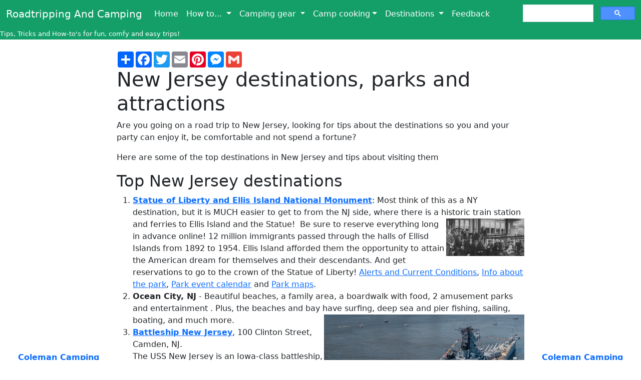

--- FILE ---
content_type: text/html; charset=UTF-8
request_url: https://roadtrippingandcamping.com/NJ.php
body_size: 24323
content:
<!doctype html>
<html lang="en">
  <head>
<link rel="canonical" href= "https://roadtrippingandcamping.com/NJ.php"/> 
 

    <meta charset="utf-8">
    <meta name="viewport" content="width=device-width, initial-scale=1">
<title>New Jersey attractions, parks and destinations for roadtripping and camping!</title> 
<meta name="description" content="Find  New Jersey's attractions and destinations for roadtripping, Camping and Glamping. Tips, tricks and other know-how from experienced travellers and campers to make your road tripeasy, and inexpensive!">

    

   
    <style>
      .bd-placeholder-img {
        font-size: 1.125rem;
        text-anchor: middle;
        -webkit-user-select: none;
        -moz-user-select: none;
        user-select: none;
      }

      @media (min-width: 768px) {
        .bd-placeholder-img-lg {
          font-size: 3.5rem;
        }
      }

@media (min-width: 768px) {

  .navbar .mydropdown{width: 300px; margin-top:0;  }

<!--    .dropdown-menu {
        width: 300px !important;  /* change the number to whatever that you need */
   }
-->
}
@media (max-width: 550px) {

  .navbar .mydropdown{width: 100%; margin-top:0;  }
<!--	.body { padding-top: 125px; }
-->
<!--    .dropdown-menu {
        width: 300px !important;  /* change the number to whatever that you need */
   }
-->
}
 

}


.navbar .megamenu{ padding: 1rem; }

/* ============ desktop view ============ */
@media all and (min-width: 1024px) {

  .navbar .has-megamenu{position:static!important;}
  .navbar .megamenu{left:0; right:0; width:100%; margin-top:0;  }
body { padding-top: 55px; }

}	
/* ============ desktop view .end// ============ */

/* ============ ipad portrait mobile view ============ */

@media only screen and (min-device-width: 481px) and (max-device-width: 1023px) and (orientation:portrait) {
  /* For iPad portrait layouts only */
  .navbar .has-megamenu{position:static!important;}
  .navbar .megamenu{left:0; right:0; width:100%; margin-top:0;  }
		/*body { padding-top: 55px; }*/
		body {margin:0; padding:0; height:100vh;}
  }


/* ============ mobile view ============ */
@media(max-width: 991px){
  .navbar.fixed-top .navbar-collapse, .navbar.sticky-top .navbar-collapse{
    overflow-y: auto;
      max-height: 90vh;
      margin-top:10px;
  }
body { padding-top: 55px; }

}

    </style>

    
    <!-- Custom styles for this template -->
<!--    <link href="bs5/custom.css" rel="stylesheet">-->
<!--    <link href="navbar-fixed/navbar-top-fixed.css" rel="stylesheet">-->
<link href= "https://cdn.jsdelivr.net/npm/bootstrap@5.0.2/dist/css/bootstrap.min.css" rel="stylesheet" integrity="sha384-EVSTQN3/azprG1Anm3QDgpJLIm9Nao0Yz1ztcQTwFspd3yD65VohhpuuCOmLASjC" crossorigin="anonymous">
<script src="https://cdn.jsdelivr.net/npm/bootstrap@5.0.2/dist/js/bootstrap.bundle.min.js" integrity="sha384-MrcW6ZMFYlzcLA8Nl+NtUVF0sA7MsXsP1UyJoMp4YLEuNSfAP+JcXn/tWtIaxVXM" crossorigin="anonymous"></script>
    <link href="bs5/custom_navbar.css" rel="stylesheet">
		
<style>
      .sticky {
        position: sticky;
        top: 0;
</style>

<!--2023 fixed favicons, updated Google Analytics G4-->
<link rel="apple-touch-icon" sizes="57x57" href="images/apple-icon-57x57.png">
<link rel="apple-touch-icon" sizes="60x60" href="images/apple-icon-60x60.png">
<link rel="apple-touch-icon" sizes="72x72" href="images/apple-icon-72x72.png">
<link rel="apple-touch-icon" sizes="76x76" href="images/apple-icon-76x76.png">
<link rel="apple-touch-icon" sizes="114x114" href="images/apple-icon-114x114.png">
<link rel="apple-touch-icon" sizes="120x120" href="images/apple-icon-120x120.png">
<link rel="apple-touch-icon" sizes="144x144" href="images/apple-icon-144x144.png">
<link rel="apple-touch-icon" sizes="152x152" href="images/apple-icon-152x152.png">
<link rel="apple-touch-icon" sizes="180x180" href="images/apple-icon-180x180.png">
<!--Create the apple touch by renaming the 180x180 above-->
<link rel="apple-touch-icon" href="images/apple-touch-icon.png" />
<link rel="icon" type="image/png" sizes="192x192"  href="images/android-icon-192x192.png">
<link rel="icon" type="image/png" sizes="32x32" href="images/favicon-32x32.png">
<link rel="icon" type="image/png" sizes="48x48" href="images/favicon-48x48.png">
<!--Create the 48x48 by resizing the 96x96 below and renaming it as 48x48 above-->
<link rel="icon" type="image/png" sizes="96x96" href="images/favicon-96x96.png">
<link rel="icon" type="image/png" sizes="16x16" href="images/favicon-16x16.png">
<link rel="manifest" href="/manifest.json">
<meta name="msapplication-TileColor" content="#ffffff">
<meta name="msapplication-TileImage" content="/ms-icon-144x144.png">
<meta name="theme-color" content="#ffffff">  
<script async src="https://pagead2.googlesyndication.com/pagead/js/adsbygoogle.js?client=ca-pub-2652511740487935"
     crossorigin="anonymous"></script><!-- Global site tag (gtag.js) - Google Analytics -->
<script async src="https://www.googletagmanager.com/gtag/js?id=G-T79H3HXPMP"></script>
<script>
  window.dataLayer = window.dataLayer || [];
  function gtag(){dataLayer.push(arguments);}
  gtag('js', new Date());

  gtag('config', 'G-T79H3HXPMP');
</script>


</head>
  <body>
<!--<nav class="navbar navbar-expand-md navbar-dark fixed-top bg-dark">
-->
    <style>

/* change the color of active or hovered links */
.navbar .nav-item.active .nav-link,
.navbar .nav-item:hover .nav-link {
    color: #000000;

}
			.navbar .dropdown .nav-item:hover .nav-link {
             color: #000000;

        }
       #navbarDropdown,
.navbar .nav-link.dropdown-toggle  {
            color: white;

        }
/* change the color of dropdown links */
.navbar .nav-item.dropdown .nav-link,
    color: #000000;
}
/* change the link color */
.navbar-custom .navbar-nav .nav-link 
.dropdown .nav-link {color:#fff; text-decoration: none;}{
    color: #ffffff;

}


/* code below works. but wrong colors, not blue for links)
.dropdown .nav-link {color:#fff; text-decoration: none;}
.dropdown .dropdown-menu a{color: #000; text-decoration: none;}
*/    </style>

<nav class="navbar navbar-expand-md navbar-dark fixed-top navbar-light" style="background-color: #149f69;">
  <div class="container-fluid">
    <a class="navbar-brand" href="#">Roadtripping And Camping</a>

    <button class="navbar-toggler" type="button" data-bs-toggle="collapse" data-bs-target="#navbarSupportedContent" aria-controls="navbarSupportedContent" aria-expanded="false" aria-label="Toggle navigation">
      <span class="navbar-toggler-icon"></span>
    </button>
    <div class="collapse navbar-collapse" id="navbarSupportedContent">
      <ul class="navbar-nav me-auto mb-2 mb-lg-0">
        <li class="nav-item">
          <a class="nav-link active" aria-current="page" href= "https://roadtrippingandcamping.com/index.php">Home</a>
        </li>
        <li class="nav-item dropdown">
			<a class="nav-link dropdown-toggle" href="#" id="navbarDropdown" role="button" data-bs-toggle="dropdown" aria-expanded="false">
            How to...
			</a>
			<ul class="dropdown-menu mydropdown" aria-labelledby="navbarDropdown">
				  <li><a href="../planning.php">Planning your trip </a></li>
				  <li><a href="../checklists.php">Checklists for your trip </a></li>
				  <li><a href="../budgeting.php">Estimating costs of your trip</a></li>
				  <li><a href="../costs.php">How to keep costs down</a></li>
				  <li><a href="../Camping-Pros-and-Cons.php">Camping vs. Motels</a></li>
					<li role="separator" class="divider">How to...</li>
				  <li><a href="../National-Parks-Passes.php">Get a National Parks Pass</a></li>
				  <li><a href="../how-to-select-a-campground.php">Find & select a campground</a></li>
				  <li><a href="../how-to-camp-in-tents.php">Camp in tents </a></li>
				  <li><a href="../how-to-stay-dry-camping-in-tents-in-rain.php">Rain: Staying dry in a tent</a></li>
<!--				  <li><a href="../how-to-camp-in-popup-trailers.php">Camp in popup trailers </a></li>
				  <li><a href="../how-to-camp-in-hard-side-trailers.php">Camp in hardside trailers </a></li>
				  <li><a href="../how-to-camp-in-RVs.php">Camp in RV's </a></li>
				  <li><a href="#"> Roadtrip by motel and lodges </a></li>
-->			</ul>
		</li>
        <li class="nav-item dropdown">
			<a class="nav-link dropdown-toggle" href="#" id="navbarDropdown" role="button" data-bs-toggle="dropdown" aria-expanded="false">
            Camping gear
			</a>
			<ul class="dropdown-menu mydropdown" aria-labelledby="navbarDropdown">
				  <li><a href="../master-list-camping-supplies-and-sources.php">Master checklist of camping supplies</a></li>
				  <li><a href="../best-tents-for-any-budget.php">Tents </a></li>
				  <li><a href="../mattresses-sleeping-pads.php">Mattresses </a></li>
				  <li><a href="../best-sleeping-bags.php">Sleeping bags </a></li>
				  <li><a href="../backpacks.php">Backpacks</a></li>
				  <li><a href="../coolers.php">Coolers </a></li>
				  <li><a href="../campstoves.php">Campstoves</a></li>
				  <li><a href="../cookgear.php">Cooking gear </a></li>
				  <li><a href="../lights-for-camping.php">Lights </a></li>
				  <li><a href="../portable-popup-shower.php">Popup Showers </a></li>
				  <li><a href="../towels.php">Towels </a></li>
				  <li><a href="../water-bottles.php">Water bottles </a></li>
				  <li><a href="../miscellaneous-equipment.php">Miscellaneous </a></li>
			</ul>
		</li>
        <li class="nav-item dropdown">
			<a class="nav-link dropdown-toggle" href="#" id="navbarDropdown" role="button" data-bs-toggle="dropdown" aria-expanded="false">
            Camp cooking</a>
			<ul class="dropdown-menu" aria-labelledby="navbarDropdown">
				  <li><a href="../camp-meals-spaghetti.php">Spaghetti </a></li>
				  <li><a href="../camp-meals-steak.php">Steak </a></li>
				  <li><a href="../camp-meals-hamburgers.php">Hamburgers </a></li>
				  <li><a href="../camp-meals-hotdogs.php">Hot dogs </a></li>
				  <li><a href="../camp-meals-teriyaki-chicken.php">Chicken Teriyaki </a></li>
				  <li><a href="../camp-meals-canned-meals.php">Canned meals </a></li>
				  <li><a href="../camp-meals-quick-lunches.php">Quick lunches</a></li>
				  <li><a href="../camp-meals-snacks.php">Snacks on the go</a></li>
				  <li><a href="../camp-meals-dehydrated-meals.php">Dehydrated meals</a></li>
			</ul>
		</li>


<!--        <li class="nav-item">
          <a class="nav-link" href="#">Link</a>
        </li>
-->
<!--        <li class="nav-item dropdown">
          <a class="nav-link dropdown-toggle" href="#" id="navbarDropdown" role="button" data-bs-toggle="dropdown" aria-expanded="false">
            Dropdown
          </a>
          <ul class="dropdown-menu" aria-labelledby="navbarDropdown">
            <li><a class="dropdown-item" href="#">Action</a></li>
            <li><a class="dropdown-item" href="#">Another action</a></li>
            <li><hr class="dropdown-divider"></li>
            <li><a class="dropdown-item" href="#">Something else here</a></li>
          </ul>
        </li>
-->

<!--        <li class="nav-item">
          <a class="nav-link disabled" href="#" tabindex="-1" aria-disabled="true">Disabled</a>
        </li>
-->

			<li class="nav-item dropdown has-megamenu">
    	      <a class="nav-link dropdown-toggle" href="#" id="navbarDropdown" role="button" data-bs-toggle="dropdown" aria-expanded="false">
    	        Destinations 
    	      </a>

				<div class="dropdown-menu megamenu" role="menu">
					<div class="row g-3">
						<div class="col-lg-3 col-6">
							<div class="col-megamenu">
								<h6 class="title">National Parks, Monuments &Aacute; Factories</h6>
								<ul class="list-unstyled">
									<li><a href="../National-Parks-and-Monuments.php">Complete list of Natl Parks</a></li>
									<li><a href= "https://funfactorytours.com/statelist.php#states" target="_blank">Factory Tours by state</a></li>
									<li><a href="../SD-Mt-Rushmore.php">Mt. Rushmore (SD)</a></li>
									<li><a href="../MO-St-Louis-Gateway-Arch.php">St. Louis Arch (MO)</a></li>
									<li><a href="../Teton-National-Park.php">Tetons (WY)</a></li>
									<li><a href="../Yellowstone-National-Park.php">Yellowstone (WY)</a></li>
									<li><a href="../CA-Yosemite.php">Yosemite (CA)</a></li>
								</ul>
							</div>  <!-- col-megamenu.// -->
						</div><!-- end col-3 -->
						<div class="col-lg-3 col-6">
							<div class="col-megamenu">
								<h6 class="title">Destinations by state</h6>
								<ul class="list-unstyled">
									<li><a href="../state-by-state-destinations.php">List of all states</a></li>
									<li><a href="../CA.php">California</a></li>
									<li><a href="../CO.php">Colorado</a></li>
									<li><a href="../FL.php">Florida</a></li>
									<li><a href="../TX.php">Texas</a></li>
									<li><a href="../DC.php">Washington, DC</a></li>
									<li><a href="../WY.php">Wyoming</a></li>
								</ul>
							</div>  <!-- col-megamenu.// -->
						</div>    
						<div class="col-lg-3 col-6">
							<div class="col-megamenu">
								<h6 class="title">Privately-run Attractions</h6>
								<ul class="list-unstyled">
									<li><a href="../Private-Destinations.php">Complete list </a></li>
									<li><a href="../CA-DisneyLand.php">Disney Land (CA)</a></li>
									<li><a href="../FL-Disney-World.php">Disney World (FL)</a></li>
									<li><a href= "https://www.jbslemmer.com/SixFlags-membership-or-season-pass.php" target="_blank">Six Flags (10 states)</a></li>
									<li><a href="../FL-Universal-Orlando.php">Universal Orlando (FL)</a></li>
									<li><a href="../CA-Universal-Studios.php">Universal Studios (CA)</a></li>
								</ul>
							</div>  <!-- col-megamenu.// -->
						</div><!-- end col-3 -->
<!-- 
						<div class="col-lg-3 col-6">
							<div class="col-megamenu">
								<h6 class="title">International</h6>
								<ul class="list-unstyled">
									<li><a href="../France.php">France</a></li>
									<li><a href="../Germany.php">Germany</a></li>
									<li><a href="../Greece.php">Greece</a></li>
									<li><a href="../Ireland.php">Ireland</a></li>
									<li><a href="../Italy.php">Italy</a></li>
									<li><a href="../United-Kingdom.php">United Kingdom</a></li>
								</ul>
							</div> 
						</div><!-- end col-3 -->



					</div><!-- end row --> 
				</div> 
 <!-- dropdown-mega-menu.// -->
			</li>
        <li class="nav-item">
			<a class="nav-link active" aria-current="page" href= "https://roadtrippingandcamping.com/feedback.php">Feedback</a>

        </li>


      </ul>
      <form class="d-flex">
<!--        <input class="form-control me-2" type="search" placeholder="Search" aria-label="Search">
        <button class="btn btn-outline-success" type="submit">Search</button>
-->
<script async src="https://cse.google.com/cse.js?cx=5b58e7bc54f90eaf7"></script>
<div class="gcse-searchbox-only"></div>
      </form>
    </div>
  </div>
</nav> 
<!------------------------------->
<!--
<div class="container-fluid"  style="background-color: #149f69;">
-->
<div style="background-color: #149f69;">

<!--<div style="margin: 0 auto;">
-->
<span style="font-size: small; color: #ffffff;">Tips, Tricks and How-to's for fun, comfy and easy trips!  </span>

        

 
</div>
<!------------------------------->    

    
<main class="container-fluid">
<div class="container-fluid">
  <div class="row">

    <div class="col-md-8 order-lg-2">

<!--  Content goes below this line  --> 
	
<!--Social media buttons below -->
<br>
<div style="margin: 0 auto;">
<!--<div class="container-fluid">
--><!--<div style="margin: auto;">
-->
<!-- AddToAny BEGIN -->
<div class="a2a_kit a2a_kit_size_32 a2a_default_style">
<a class="a2a_dd" href="https://www.addtoany.com/share"></a>
<a class="a2a_button_facebook"></a>
<a class="a2a_button_twitter"></a>
<a class="a2a_button_email"></a>
<a class="a2a_button_pinterest"></a>
<a class="a2a_button_facebook_messenger"></a>
<a class="a2a_button_google_gmail"></a>
</div>
<script async src="https://static.addtoany.com/menu/page.js"></script>
<!-- AddToAny END -->

</div>

<!--Social media buttons above --> 

<h1>New Jersey destinations, parks and attractions</h1>
    <p>Are you going on a road trip to New Jersey, looking for tips about the destinations so you and your party can enjoy it, be comfortable and not spend a fortune?</p>
<p>Here are some of the top destinations in New Jersey and tips about visiting them</p>
<h2>Top New Jersey destinations</h2>
		<ol>
		
 
<li><b><a target="_blank" href= "RTC.php?PAGGE=/NJ.php&NAME=New JerseyStatue of Liberty and Ellis Island National Monument&URL=https://www.nps.gov/elis/">Statue of Liberty and Ellis Island National Monument</a></b>: 
		Most think of this as a NY destination, but it is MUCH easier to get to from the NJ side, where there is a historic train station and ferries to Ellis 
		Island and the Statue!<b><a target="_blank" href= "RTC.php?PAGGE=/NJ.php&NAME=New JerseyStatue of Liberty and Ellis Island National Monument&URL=https://www.nps.gov/elis/"><img loading="lazy" class="responsive" alt="Immigrants awaiting inspection in front of Ellis Island's Main Building" border="0" src="parkmaps/EE083DA7-1DD8-B71C-0E743BA5DB913F77.jpg" style="border-style: none; border-color: inherit; border-width: 0px; box-sizing: border-box; vertical-align: middle; height: auto; max-width: 156px; width: 155; float: right;"></a></b>&nbsp; Be sure to reserve everything long in advance online! 12 million immigrants passed through the halls of Ellisd Islands from 1892 to 1954. Ellis Island afforded them the opportunity to attain the American dream for themselves and their descendants. 
		And get reservations to go to the crown of the Statue of Liberty! <a target="_blank" href= "RTC.php?PAGGE=/NJ.php&NAME=New JerseyStatue of Liberty and Ellis Island National Monument&URL=https://www.nps.gov/elis/planyourvisit/conditions.htm">Alerts and Current Conditions</a>,
		<a target="_blank" href= "RTC.php?PAGGE=/NJ.php&NAME=New JerseyStatue of Liberty and Ellis Island National Monument&URL=https://www.nps.gov/elis/planyourvisit/basicinfo.htm">Info about the park</a>, <a target="_blank" href= "RTC.php?PAGGE=/NJ.php&NAME=New JerseyStatue of Liberty and Ellis Island National Monument&URL=https://www.nps.gov/elis/planyourvisit/calendar.htm">Park event calendar</a> 
		and <a target="_blank" href= "RTC.php?PAGGE=/NJ.php&NAME=New JerseyStatue of Liberty and Ellis Island National Monument&URL=https://www.nps.gov/elis/planyourvisit/maps.htm">Park maps</a>.

		</li>
			<li><b>Ocean City, NJ</b> - Beautiful beaches, a family area, a boardwalk with food, 2 amusement parks and entertainment . Plus, the beaches and bay 
			have surfing, deep sea and pier fishing, sailing, boating, and much more.<b><a target="_blank" href= "RTCRD.php?PAGGE=/NJ.php&NAME=Battleship New Jersey, New Jersey&URL=https://www.battleshipnewjersey.org"><img alt="Battleship New Jersey" height="272" src="NJ/NJBattleshipNJ.jpg" style="float: right" width="400"></a></b></li>
			<li><b><a target="_blank" href= "RTCRD.php?PAGGE=/NJ.php&NAME=Battleship New Jersey, New Jersey&URL=https://www.battleshipnewjersey.org">Battleship New Jersey</a></b>, 100 Clinton Street, Camden, NJ. 
			<br>The USS New Jersey is an 
			Iowa-class battleship, launched in 1942 and now is a floating museum docked on the Delaware River. </li>
		
&nbsp;It's amazing to walk all over and inside the battleship, the best and last battleship ever built.&nbsp; 
<li><b><a target="_blank" href= "RTC.php?PAGGE=/NJ.php&NAME=New JerseyThomas Edison National Historical Park:&URL=https://www.nps.gov/edis/">Thomas Edison National Historical Park:</a></b>, 
			<b><a target="_blank" href= "RTC.php?PAGGE=/NJ.php&NAME=Thomas Edison Machine Shop, New Jersey&URL=https://www.nps.gov/edis/">
				<img loading="lazy" class="responsive" alt="Heavy Machine Shop" border="0" src="parkmaps/B9994025-1DD8-B71C-0E09427DFCB363EF.jpg" style="border-style: none; border-color: inherit; border-width: 0px; box-sizing: border-box; vertical-align: middle; height: auto; max-width: 156px; width: 155; float: right;"></a></b>West Orange, NJ. Thomas Edison’s home and laboratory are a step back in time, when machines were run by 
			belts and pulleys and music was played on phonographs. Where to the uninformed passerby, the buildings betray little evidence of the industries they 
			once started. Discover where America’s greatest inventor changed our world forever. <a target="_blank" href= "RTC.php?PAGGE=/NJ.php&NAME=New JerseyThomas Edison National Historical Park:&URL=https://www.nps.gov/edis/planyourvisit/conditions.htm">Alerts and Current Conditions</a>,
		<a target="_blank" href= "RTC.php?PAGGE=/NJ.php&NAME=New JerseyThomas Edison National Historical Park:&URL=https://www.nps.gov/edis/planyourvisit/basicinfo.htm">Info about the park</a>, <a target="_blank" href= "RTC.php?PAGGE=/NJ.php&NAME=New JerseyThomas Edison National Historical Park:&URL=https://www.nps.gov/edis/planyourvisit/calendar.htm">Park event calendar</a> 
		and <a target="_blank" href= "RTC.php?PAGGE=/NJ.php&NAME=New JerseyThomas Edison National Historical Park:&URL=https://www.nps.gov/edis/planyourvisit/maps.htm">Park maps</a>.

		</li>
			<li><b><a target="_blank" href= "RTC.php?PAGGE=/NJ.php&NAME=Blueberry picking, New Jersey&URL=https://www.pickyourown.org/NJsw.htm">Blueberry picking</a></b> - Many U-pick blueberry fields in Pemberton, NJ 
			(Burlington County) each July.&nbsp; <a target="_blank" href= "RTC.php?PAGGE=/NJ.php&NAME=See this page for farms to go to, New Jersey&URL=https://www.pickyourown.org/NJsw.htm">See this page for farms to go to</a>. 
 
<b><a target="_blank" href= "https://www.nps.gov/pagr/"><img loading="lazy" class="responsive" alt="Paterson Great Falls" border="0" src="parkmaps/5A36FDDE-1DD8-B71C-0E42EB9769BD804F.jpg" style="border-style: none; border-color: inherit; border-width: 0px; box-sizing: border-box; vertical-align: middle; height: auto; max-width: 156px; width: 155; float: right;"></a></b></li>
		
<li><b><a target="_blank" href= "RTC.php?PAGGE=/NJ.php&NAME=New JerseyPaterson Great Falls National Historical Park:&URL=https://www.nps.gov/pagr/">Paterson Great Falls National Historical Park:</a></b>, 
			Paterson, NJ. Cotton and silk fabrics; steam locomotives; continuous rolls of paper; airplane engines. 
			What do these things have in common? They were all manufactured in the same place - Paterson, NJ. In 1792, Paterson was established, America's first 
			planned industrial city, centered around the Great Falls of the Passaic River. From humble mills rose industries that changed the face of the United 
			States. <a target="_blank" href= "RTC.php?PAGGE=/NJ.php&NAME=New JerseyPaterson Great Falls National Historical Park:&URL=https://www.nps.gov/pagr/planyourvisit/basicinfo.htm">Info about the park</a>;
		<a target="_blank" href= "RTC.php?PAGGE=/NJ.php&NAME=New JerseyPaterson Great Falls National Historical Park:&URL=https://www.nps.gov/pagr/planyourvisit/calendar.htm">Park event calendar</a>; <a target="_blank" href= "RTC.php?PAGGE=/NJ.php&NAME=New JerseyPaterson Great Falls National Historical Park:&URL=https://www.nps.gov/pagr/planyourvisit/conditions.htm">Alerts and Current Conditions</a> 
		and <a target="_blank" href= "RTC.php?PAGGE=/NJ.php&NAME=New JerseyPaterson Great Falls National Historical Park:&URL=https://www.nps.gov/pagr/planyourvisit/maps.htm">Park maps</a></li>
		
 
<li><b><a target="_blank" href= "RTC.php?PAGGE=/NJ.php&NAME=New JerseyDelaware Water Gap National Recreation area:&URL=https://www.nps.gov/dewa/">Delaware Water Gap National Recreation area:</a></b>, 
			1978 River Road, Bushkill, PA, Phone: 570-426-2452. The park is along the Delaware River in the states of NJ,PA. <b><a target="_blank" href= "https://www.nps.gov/dewa/">
				<img loading="lazy" class="responsive" alt="Fulmer Falls at George W. Childs Park" border="0" src="parkmaps/EB8C1938-1DD8-B71C-078BC325E472C196.jpg" style="border-style: none; border-color: inherit; border-width: 0px; box-sizing: border-box; vertical-align: middle; height: auto; max-width: 156px; width: 155; float: right;"></a></b><br>
			Need to get away from everything for a while? We know the place. This sacred land has been 
			cherished by people for over 10,000 years. Its fields and forests a bounty for those that have come before us, and a national treasure for us to 
			enjoy today. With waterfalls, over 100 miles of hiking trails and three swim beaches that allow grilling.
		<a target="_blank" href= "RTC.php?PAGGE=/NJ.php&NAME=New JerseyDelaware Water Gap National Recreation area:&URL=https://www.nps.gov/dewa/planyourvisit/basicinfo.htm">Info about the park</a>, <a target="_blank" href= "RTC.php?PAGGE=/NJ.php&NAME=New JerseyDelaware Water Gap National Recreation area:&URL=https://www.nps.gov/dewa/planyourvisit/Calendar.htm">Park event calendar</a>,
		<a target="_blank" href= "RTC.php?PAGGE=/NJ.php&NAME=New JerseyDelaware Water Gap National Recreation area:&URL=https://www.nps.gov/dewa/planyourvisit/conditions.htm">Alerts and Current Conditions</a> and <a target="_blank" href= "RTC.php?PAGGE=/NJ.php&NAME=New JerseyDelaware Water Gap National Recreation area:&URL=https://www.nps.gov/dewa/planyourvisit/maps.htm">Park maps</a>.

		</li>
			<li><b>Six Flags Great Adventure</b> - Jackson, New Jersey,. Located in the middle of the state, it has a huge number of rides and 
			until 2024, a 452 ft tall 
			roller coaster, Kingda Ka! Sadly, they destroyed this amazing roller coaster. </li>
			<li><b>Wildwoods, New Jersey</b> - 5 miles of beaches, the Wildwoods boardwalk, (38 blocks long, with food, amusement parks and entertainment ). 
			Plus, the beaches offer surfing, deep sea and pier fishing, sailing, boating, and much more.</li>
			<li><b><a target="_blank" href= "RTC.php?PAGGE=/NJ.php&NAME=The Adventure Aquarium, New Jersey&URL=http://www.adventureaquarium.com">The Adventure Aquarium</a></b> - 1 Riverside Drive, Camden, NJ. Located on the Delaware River, it 
			is a huge aquarium complex with 2 million-gallons of aquariums and 8,500 marine life.&nbsp; They have fish, shrimp, coral, anemones, sharks, sea 
			turtles, penguins, stingrays and much more. Even hippos!</li>
			<li><b>Cape May, NJ</b> - Located in the southern tip of New Jersey in addition to beautiful beaches there are beautiful Victorian homes, a
			<a target="_blank" href= "RTC.php?PAGGE=/NJ.php&NAME=GREAT county zoo, New Jersey&URL=https://www.capemaycountynj.gov/1008/Park-Zoo">GREAT county zoo</a> (don't underestimate it!), the<a target="_blank" href= "RTC.php?PAGGE=/NJ.php&NAME=Cape May Point Lighthouse, New Jersey&URL=https://capemaymac.org/experience/cape-may-lighthouse/">Cape May Point Lighthouse</a> which was built in 1859), and a museum&nbsp; <a target="_blank" href= "RTC.php?PAGGE=/NJ.php&NAME=Emlen Physick Estate, New Jersey&URL=https://capemaymac.org/experience/emlen-physick-estate/">Emlen 
			Physick Estate</a> built in 1879. 
</li>
			<li><b>Atlantic City, NJ</b> - Similar to the other beach towns with their famous boardwalk, but also gambling.&nbsp; Perhaps not the first choice 
			beach town for non-gamblers!</li>
		</ol>

<h2>Just for fun</h2>
		<ul>
			<li><b><a target="_blank" href= "RTC.php?PAGGE=/NJ.php&NAME=Storybook Land Amusement Park&URL=https://storybookland.com/">Storybook Land Amusement Park</a></b> - <br>6415 Black Horse 
			Pike, Egg Harbor Township, NJ 08234. Phone: (609) 646-0103. <br>Storybook Land is a 20-acre quirky, old time family amusement park with a restaurant (burgers, 
			etc) located in Egg Harbor Township that opened in 1955, by John and Esther Fricano. As they say "you're 
			entering a world of wonder and whimsy, with 19 rides and dozens of themed attractions for your children to 
			enjoy". The park operates from the Spring through December and offering special-ticketed events for 
			Halloween and Christmas events at the end of the year. <br>Located on U.S. Route 322, about 2 miles west of 
			exit 37 on the Garden State Parkway. <br><b>As of September 2025, prices were: </b>$38.99 + tax Your 
			pay-one-price admission to Storybook Land includes unlimited rides, along with access to all of our 
			storybook attractions! Regular price at the gate is $41.99 + tax. Senior and Military discounts available 
			online and at the gate.</li>
		</ul>
		<h2>National parks and monuments in New Jersey</h2>
<ul>

		
 
<li><b><a target="_blank" href= "RTC.php?PAGGE=/NJ.php&NAME=New JerseyAppalachian National Scenic Trail&URL=https://www.nps.gov/appa/">Appalachian National Scenic Trail</a></b>, 
			Maine to Georgia, CT,GA,MA,MD,ME,NC,NH,NJ,NY,PA,TN,VA,VT,WV. <br>
			<p>The Appalachian Trail is a 2,180+ mile long public footpath that traverses the scenic, 
			wooded, pastoral, wild, and culturally resonant lands of the Appalachian Mountains. Conceived in 1921, built by private citizens, and completed in 
			1937, today the trail is managed by the National Park Service, US Forest Service, Appalachian Trail Conservancy, numerous state agencies and 
			thousands of volunteers.</p>
				<ul>
					<li><a target="_blank" href= "RTC.php?PAGGE=/NJ.php&NAME=New JerseyAppalachian National Scenic Trail&URL=https://www.nps.gov/appa/planyourvisit/conditions.htm">Alerts and Current Conditions</a></li>
					<li><a target="_blank" href= "RTC.php?PAGGE=/NJ.php&NAME=New JerseyAppalachian National Scenic Trail&URL=https://www.nps.gov/appa/planyourvisit/basicinfo.htm">Info about the park</a></li>
					<li><a target="_blank" href= "RTC.php?PAGGE=/NJ.php&NAME=New JerseyAppalachian National Scenic Trail&URL=https://www.nps.gov/appa/planyourvisit/calendar.htm">Park event calendar</a></li>
					<li><a target="_blank" href= "RTC.php?PAGGE=/NJ.php&NAME=New JerseyAppalachian National Scenic Trail&URL=https://www.nps.gov/appa/planyourvisit/maps.htm">Park maps</a></li>
				</ul>
		</li>
		
 
<li><b><a target="_blank" href= "RTC.php?PAGGE=/NJ.php&NAME=New JerseyGateway National Recreation area:&URL=https://www.nps.gov/gate/">Gateway National Recreation area:</a></b>, 
			Brooklyn, Queens and Staten Island, New York and Monmouth County, New Jersey, NY,NJ. <br>
			<p>Spanning 27,000 acres from Sandy Hook in New Jersey to Breezy Point in New York City, the 
			park is both the gateway from the ocean into New York Harbor, and the gateway to the National Park Service for millions of visitors every year. 
			Gateway offers green spaces and beaches alongside historic structures and cultural landscapes. Every day, Gateway is open for you to explore, 
			envision, and enjoy!</p>
				<img loading="lazy" class="responsive" alt="Get away to Gateway, where you can camp and stay healthy with heart-smart activities. Photo by Sebastiano Privitera; used by permission." border="0" src="parkmaps/E808F1E3-155D-451F-677943F859DE8237.jpg" style="box-sizing: border-box; border: 0px; vertical-align: middle; height: auto; max-width: 156px; float: right;"> 
				<ul>
					<li><a target="_blank" href= "RTC.php?PAGGE=/NJ.php&NAME=New JerseyGateway National Recreation area:&URL=https://www.nps.gov/gate/planyourvisit/conditions.htm">Alerts and Current Conditions</a></li>
					<li><a target="_blank" href= "RTC.php?PAGGE=/NJ.php&NAME=New JerseyGateway National Recreation area:&URL=https://www.nps.gov/gate/planyourvisit/basicinfo.htm">Info about the park</a></li>
					<li><a target="_blank" href= "RTC.php?PAGGE=/NJ.php&NAME=New JerseyGateway National Recreation area:&URL=https://www.nps.gov/gate/planyourvisit/calendar.htm">Park event calendar</a></li>
					<li><a target="_blank" href= "RTC.php?PAGGE=/NJ.php&NAME=New JerseyGateway National Recreation area:&URL=https://www.nps.gov/gate/planyourvisit/maps.htm">Park maps</a></li>
				</ul>

		</li>
		<li>
 
<li><b><a target="_blank" href= "RTC.php?PAGGE=/NJ.php&NAME=New Jersey Great Egg Harbor River&URL=https://www.nps.gov/greg/">Great Egg Harbor River</a></b>, Egg Harbor, NJ</a><p>The River gradually widens as it picks up the waters of 17 tributaries on its way to Great 
			Egg Harbor and the Atlantic Ocean. Established by Congress in 1992, nearly all of this 129-mile river system rests within the Pinelands National 
			Reserve. This National Park Service unit is unusual in that local jurisdictions continue to administer the lands.</p>
				<img loading="lazy" class="responsive" alt="Gibson Creek, Great Egg Harbor River" border="0" src="parkmaps/89764746-1DD8-B71C-0EF13E0ED60F5BEB.jpg" style="box-sizing: border-box; border: 0px; vertical-align: middle; height: auto; max-width: 156px; float: right;"> 
				<ul>
					<li><a target="_blank" href= "RTC.php?PAGGE=/NJ.php&NAME=New Jersey Great Egg Harbor River&URL=https://www.nps.gov/greg/planyourvisit/conditions.htm">Alerts and Current Conditions</a></li>
					<li><a target="_blank" href= "RTC.php?PAGGE=/NJ.php&NAME=New Jersey Great Egg Harbor River&URL=https://www.nps.gov/greg/planyourvisit/basicinfo.htm">Info about the park</a></li>
					<li><a target="_blank" href= "RTC.php?PAGGE=/NJ.php&NAME=New Jersey Great Egg Harbor River&URL=https://www.nps.gov/greg/planyourvisit/calendar.htm">Park event calendar</a></li>
				</ul>
		</li>
		<li><a target="_blank" href= "RTC.php?PAGGE=/NJ.php&NAME=Lower Delaware National Wild and Scenic River New Jersey&URL=https://www.nps.gov/lode/">Lower Delaware National Wild and Scenic River</a>;
			PA,NJ<p>The largest free-flowing river in the eastern United States, the Delaware River runs past 
			forests, farmlands, and villages, and it also links some of the most densely populated regions in America. In 2000, the National Wild and Scenic 
			River System incorporated key segments of the lower Delaware River to form this unit of the National Park System.</p>
				<img loading="lazy" class="responsive" alt="Aqueduct and towpath, Delaware Canal (Delaware and Lehigh National Heritage Corridor)photo credit" border="0" src="parkmaps/835E8AB5-1DD8-B71C-0EA793283A547E5A.jpg" style="box-sizing: border-box; border: 0px; vertical-align: middle; height: auto; max-width: 156px; float: right;"> 
				<ul>
					<li><a target="_blank" href= "RTC.php?PAGGE=/NJ.php&NAME=New Jersey Great Egg Harbor River&URL=https://www.nps.gov/lode/planyourvisit/basicinfo.htm">Info about the park</a></li>
					<li><a target="_blank" href= "RTC.php?PAGGE=/NJ.php&NAME=New Jersey Great Egg Harbor River&URL=https://www.nps.gov/lode/planyourvisit/calendar.htm">Park event calendar</a></li>
					<li><a target="_blank" href= "RTC.php?PAGGE=/NJ.php&NAME=New Jersey Great Egg Harbor River&URL=https://www.nps.gov/lode/planyourvisit/conditions.htm">Alerts and Current Conditions</a></li>
					<li><a target="_blank" href= "RTC.php?PAGGE=/NJ.php&NAME=New Jersey Great Egg Harbor River&URL=https://www.nps.gov/lode/planyourvisit/maps.htm">Park maps</a></li>
				</ul>

		</li>
		
 
<li><b><a target="_blank" href= "RTC.php?PAGGE=/NJ.php&NAME=New JerseyMorristown National Historical Park:&URL=https://www.nps.gov/morr/">Morristown National Historical Park:</a></b>, 
			Morristown, NJ. <br>
			<p>Morristown National Historical Park commemorates the sites of General Washington and the 
			Continental army’s winter encampment of December 1779 to June 1780, where they survived through what would be the coldest winter on record. The park 
			also maintains a museum and library collection related to the encampments and George Washington, as well as items relating to pre- and 
			post-Revolutionary America.</p>
				<ul>
					<li><a target="_blank" href= "RTC.php?PAGGE=/NJ.php&NAME=New JerseyMorristown National Historical Park:&URL=https://www.nps.gov/morr/planyourvisit/conditions.htm">Alerts and Current Conditions</a></li>
					<li><a target="_blank" href= "RTC.php?PAGGE=/NJ.php&NAME=New JerseyMorristown National Historical Park:&URL=https://www.nps.gov/morr/planyourvisit/basicinfo.htm">Info about the park</a></li>
					<li><a target="_blank" href= "RTC.php?PAGGE=/NJ.php&NAME=New JerseyMorristown National Historical Park:&URL=https://www.nps.gov/morr/planyourvisit/calendar.htm">Park event calendar</a></li>
					<li><a target="_blank" href= "RTC.php?PAGGE=/NJ.php&NAME=New JerseyMorristown National Historical Park:&URL=https://www.nps.gov/morr/planyourvisit/maps.htm">Park maps</a></li>
				</ul>

		</li>
	
 
<li><b><a target="_blank" href= "RTC.php?PAGGE=/NJ.php&NAME=New Jersey New Jersey Pinelands National Reserve&URL=https://www.nps.gov/pine/">New Jersey Pinelands National Reserve</a></b>: Southeastern New Jersey, NJ<p>This is truly a special place. It's classified as a United States Biosphere Reserve and in 
			1978 was established by Congress as the country’s first National Reserve. It includes portions of seven southern New Jersey counties, and 
			encompasses over one-million acres of farms, forests and wetlands. It contains 56 communities, from hamlets to suburbs, with over 700,000 permanent 
			residents.</p>
				<img loading="lazy" class="responsive" alt="NPS Arrowhead place holder" border="0" src="parkmaps/B7440C5B-1DD8-B71C-0EAFDDDFD94FBB16.jpg" style="box-sizing: border-box; border: 0px; vertical-align: middle; height: auto; max-width: 156px; float: right;"> 
				<ul>
					<li><a target="_blank" href= "RTC.php?PAGGE=/NJ.php&NAME=New Jersey New Jersey Pinelands National Reserve&URL=https://www.nps.gov/pine/planyourvisit/conditions.htm">Alerts and Current Conditions</a></li>
					<li><a target="_blank" href= "RTC.php?PAGGE=/NJ.php&NAME=New Jersey New Jersey Pinelands National Reserve&URL=https://www.nps.gov/pine/planyourvisit/basicinfo.htm">Info about the park</a></li>
					<li><a target="_blank" href= "RTC.php?PAGGE=/NJ.php&NAME=New Jersey New Jersey Pinelands National Reserve&URL=https://www.nps.gov/pine/planyourvisit/calendar.htm">Park event calendar</a></li>
					<li><a target="_blank" href= "RTC.php?PAGGE=/NJ.php&NAME=New Jersey New Jersey Pinelands National Reserve&URL=https://www.nps.gov/pine/planyourvisit/maps.htm">Park maps</a></li>
				</ul>

		</li>
		
 
<li><b><a target="_blank" href= "RTC.php?PAGGE=/NJ.php&NAME=New JerseyWashington-Rochambeau Revolutionary Route National Historic Trail&URL=https://www.nps.gov/waro/">Washington-Rochambeau Revolutionary Route National Historic Trail</a></b>, 
			MA,RI,CT,NY,NJ,PA,DE,MD,VA,DC. <br>
			<p>In 1781, General Rochambeau’s French Army joined forces with General Washington’s 
			Continental Army to fight the British Army in Yorktown, Virginia. With the French Navy in support, the allied armies moved hundreds of miles to 
			become the largest troop movement of the American Revolution. The effort and cooperation between the two sides led to a victory at Yorktown and 
			secured American independence.</p>
				<img loading="lazy" class="responsive" alt="flags" border="0" src="parkmaps/DBB87F90-155D-451F-6726CA2D6A3E1BDA.jpg" style="box-sizing: border-box; border: 0px; vertical-align: middle; height: auto; max-width: 156px; float: right;"> 
				<ul>
					<li><a target="_blank" href= "RTC.php?PAGGE=/NJ.php&NAME=New JerseyWashington-Rochambeau Revolutionary Route National Historic Trail&URL=https://www.nps.gov/waro/planyourvisit/conditions.htm">Alerts and Current Conditions</a></li>
					<li><a target="_blank" href= "RTC.php?PAGGE=/NJ.php&NAME=New JerseyWashington-Rochambeau Revolutionary Route National Historic Trail&URL=https://www.nps.gov/waro/planyourvisit/basicinfo.htm">Info about the park</a></li>
					<li><a target="_blank" href= "RTC.php?PAGGE=/NJ.php&NAME=New JerseyWashington-Rochambeau Revolutionary Route National Historic Trail&URL=https://www.nps.gov/waro/planyourvisit/calendar.htm">Park event calendar</a></li>
					<li><a target="_blank" href= "RTC.php?PAGGE=/NJ.php&NAME=New JerseyWashington-Rochambeau Revolutionary Route National Historic Trail&URL=https://www.nps.gov/waro/planyourvisit/maps.htm">Park maps</a></li>
				</ul>

		</li>
	</ul>
		<h2>New Jersey State parks and historic sites</h2>
		<ul>
				<li><a target="_blank" href= "RTC.php?PAGGE=/NJ.php&NAME=Abram S. Hewitt State Forest&URL=https://www.nj.gov/dep/parksandforests/parks/abramshewittstateforest.html">Abram S. Hewitt State Forest</a></li>
				<li><a target="_blank" href= "RTC.php?PAGGE=/NJ.php&NAME=Allamuchy Mountain State Park&URL=https://www.nj.gov/dep/parksandforests/parks/allamuchymountainstatepark.html">Allamuchy Mountain State Park</a></li>
				<li><a target="_blank" href= "RTC.php?PAGGE=/NJ.php&NAME=Farny State Park&URL=https://www.nj.gov/dep/parksandforests/parks/farnystatepark.html">Farny State Park</a></li>
				<li><a target="_blank" href= "RTC.php?PAGGE=/NJ.php&NAME=High Point State Park&URL=https://www.nj.gov/dep/parksandforests/parks/highpointstatepark.html">High Point State Park</a></li>
				<li><a target="_blank" href= "RTC.php?PAGGE=/NJ.php&NAME=Hopatcong State Park&URL=https://www.nj.gov/dep/parksandforests/parks/hopatcongstatepark.html">Hopatcong State Park</a></li>
				<li><a target="_blank" href= "RTC.php?PAGGE=/NJ.php&NAME=Jenny Jump State Forest&URL=https://www.nj.gov/dep/parksandforests/parks/jennyjumpstateforest.html">Jenny Jump State Forest</a></li>
				<li><a target="_blank" href= "RTC.php?PAGGE=/NJ.php&NAME=Kittatinny Valley State Park&URL=https://www.nj.gov/dep/parksandforests/parks/kittatinnyvalleystatepark.html">Kittatinny Valley State Park</a></li>
				<li><a target="_blank" href= "RTC.php?PAGGE=/NJ.php&NAME=Long Pond Ironworks State Park&URL=https://www.nj.gov/dep/parksandforests/parks/longpondironworksstatepark.html">Long Pond Ironworks State Park</a></li>
				<li><a target="_blank" href= "RTC.php?PAGGE=/NJ.php&NAME=Norvin Green State Forest&URL=https://www.nj.gov/dep/parksandforests/parks/norvingreenstateforest.html">Norvin Green State Forest</a></li>
				<li><a target="_blank" href= "RTC.php?PAGGE=/NJ.php&NAME=Ramapo Mountain State Forest&URL=https://www.nj.gov/dep/parksandforests/parks/ramapomountainstateforest.html">Ramapo Mountain State Forest</a></li>
				<li><a target="_blank" href= "RTC.php?PAGGE=/NJ.php&NAME=Ringwood State Park&URL=https://www.nj.gov/dep/parksandforests/parks/ringwoodstatepark.html">Ringwood State Park</a></li>
				<li><a target="_blank" href= "RTC.php?PAGGE=/NJ.php&NAME=Stephens State Park&URL=https://www.nj.gov/dep/parksandforests/parks/stephensstatepark.html">Stephens State Park</a></li>
				<li><a target="_blank" href= "RTC.php?PAGGE=/NJ.php&NAME=Stokes State Forest&URL=https://www.nj.gov/dep/parksandforests/parks/stokesstateforest.html">Stokes State Forest</a></li>
				<li><a target="_blank" href= "RTC.php?PAGGE=/NJ.php&NAME=Swartswood State Park&URL=https://www.nj.gov/dep/parksandforests/parks/swartswoodstatepark.html">Swartswood State Park</a></li>
				<li><a target="_blank" href= "RTC.php?PAGGE=/NJ.php&NAME=Wawayanda State Park&URL=https://www.nj.gov/dep/parksandforests/parks/wawayandastatepark.html">Wawayanda State Park</a></li>
				<li><a target="_blank" href= "RTC.php?PAGGE=/NJ.php&NAME=Worthington State Forest&URL=https://www.nj.gov/dep/parksandforests/parks/worthingtonstateforest.html">Worthington State Forest</a></li>
				<li><a target="_blank" href= "RTC.php?PAGGE=/NJ.php&NAME=Allaire State Park&URL=https://www.nj.gov/dep/parksandforests/parks/allairestatepark.html">Allaire State Park</a></li>
				<li><a target="_blank" href= "RTC.php?PAGGE=/NJ.php&NAME=Bulls Island Recreation Area&URL=https://www.nj.gov/dep/parksandforests/parks/bullsislandrecreationarea.html">Bulls Island Recreation Area</a></li>
				<li><a target="_blank" href= "RTC.php?PAGGE=/NJ.php&NAME=Cheesequake State Park&URL=https://www.nj.gov/dep/parksandforests/parks/cheesequakestatepark.html">Cheesequake State Park</a></li>
				<li><a target="_blank" href= "RTC.php?PAGGE=/NJ.php&NAME=D & R Canal State Park&URL=https://www.nj.gov/dep/parksandforests/parks/drcanalstatepark.html">D & R Canal State Park</a></li>
				<li><a target="_blank" href= "RTC.php?PAGGE=/NJ.php&NAME=Hacklebarney State Park&URL=https://www.nj.gov/dep/parksandforests/parks/hacklebarneystatepark.html">Hacklebarney State Park</a></li>
				<li><a target="_blank" href= "RTC.php?PAGGE=/NJ.php&NAME=Monmouth Battlefield State Park&URL=https://www.nj.gov/dep/parksandforests/parks/monmouthbattlefieldstatepark.html">Monmouth Battlefield State Park</a></li>
				<li><a target="_blank" href= "RTC.php?PAGGE=/NJ.php&NAME=Pigeon Swamp State Park&URL=https://www.nj.gov/dep/parksandforests/parks/pigeonswampstatepark.html">Pigeon Swamp State Park</a></li>
				<li><a target="_blank" href= "RTC.php?PAGGE=/NJ.php&NAME=Princeton Battlefield State Park&URL=https://www.nj.gov/dep/parksandforests/parks/princetonbattlefieldstatepark.html">Princeton Battlefield State Park</a></li>
				<li><a target="_blank" href= "RTC.php?PAGGE=/NJ.php&NAME=Round Valley Recreation Area&URL=https://www.nj.gov/dep/parksandforests/parks/roundvalleyrecreationarea.html">Round Valley Recreation Area</a></li>
				<li><a target="_blank" href= "RTC.php?PAGGE=/NJ.php&NAME=Six Mile Run Reservoir Site&URL=https://www.nj.gov/dep/parksandforests/parks/sixmilerunreservoirsite.html">Six Mile Run Reservoir Site</a></li>
				<li><a target="_blank" href= "RTC.php?PAGGE=/NJ.php&NAME=Spruce Run Recreation Area&URL=https://www.nj.gov/dep/parksandforests/parks/sprucerunrecreationarea.html">Spruce Run Recreation Area</a></li>
				<li><a target="_blank" href= "RTC.php?PAGGE=/NJ.php&NAME=Voorhees State Park&URL=https://www.nj.gov/dep/parksandforests/parks/voorheesstatepark.html">Voorhees State Park</a></li>
				<li><a target="_blank" href= "RTC.php?PAGGE=/NJ.php&NAME=Washington Crossing State Park&URL=https://www.nj.gov/dep/parksandforests/parks/washingtoncrossingstatepark.html">Washington Crossing State Park</a> 
				- <br>355 Washington Crossing Pennington Rd, Titusville, NJ 08560<br>(609) 737-0623. Email:
				<a href="mailto:WashingtonCrossing@dep.nj.gov">WashingtonCrossing@dep.nj.gov</a>. Open: daily, 8 am to 8 
				pm. The gate is open 8:00 am to 7:00 pm. The Washington Crossing Visitor Center Museum (open 10 am to 4 
				pm) contains the Swan Historical Foundation’s collection featuring over 500 artifacts from the American 
				Revolution. Park Office 9:00 am to 4:00 pm Monday through Friday.
				<a href="https://maps.app.goo.gl/mgb3dM4yrhLwKTj5A" target="_blank">Map link</a>. <br>
				Washington Crossing State Park is the site of General George Washington’s historic 1776 Christmas night 
				crossing of the icy Delaware River. For almost ten hours, boats and ferries moved continuously back and 
				forth carrying men, horses and cannon to the Jersey side. By midnight a strong storm had developed, 
				hurling sleet, hail and snow at the rebel army. Landing at Johnson’s Ferry, the Continental Army still 
				faced an arduous nine mile march to Trenton as the storm continued with a vengeance. Reaching Trenton in 
				the early morning of December 26th, the American Army surrounded, defeated and captured over 900 Hessian 
				mercenaries and secured a morale boosting victory of immeasurable proportionsThey also have hiking, 
				wildlife and a museum. Dogs are allowed.&nbsp; See a complete <a target="_blank" href= "https://roadtrippingandcamping.com/RTCpdf.php?PAGGE=/NJ.php&NAME=Washington Crossing State Park Visitors Guide&URL=https://roadtrippingandcamping.com/NJ/NJ-WashingtonCrossing.pdf">Washington Crossing State Park PDF and visitors guide to print and take with you</a> here.
				</li>
				<li><a target="_blank" href= "RTC.php?PAGGE=/NJ.php&NAME=Washington Rock State Park&URL=https://www.nj.gov/dep/parksandforests/parks/washingtonrockstatepark.html">Washington Rock State Park</a></li>
				<li><a target="_blank" href= "RTC.php?PAGGE=/NJ.php&NAME=Atsion Recreation Area&URL=https://www.nj.gov/dep/parksandforests/parks/atsionrecreationarea.html">Atsion Recreation Area</a></li>
				<li><a target="_blank" href= "RTC.php?PAGGE=/NJ.php&NAME=Bass River State Forest&URL=https://www.nj.gov/dep/parksandforests/parks/bassriverstateforest.html">Bass River State Forest</a></li>
				<li><a target="_blank" href= "RTC.php?PAGGE=/NJ.php&NAME=Belleplain State Forest&URL=https://www.nj.gov/dep/parksandforests/parks/belleplainstateforest.html">Belleplain State Forest</a></li>
				<li><a target="_blank" href= "RTC.php?PAGGE=/NJ.php&NAME=Brendan T. Byrne State Forest&URL=https://www.nj.gov/dep/parksandforests/parks/brendantbyrnestateforest.html">Brendan T. Byrne State Forest</a></li>
				<li><a target="_blank" href= "RTC.php?PAGGE=/NJ.php&NAME=Double Trouble State Park&URL=https://www.nj.gov/dep/parksandforests/parks/doubletroublestatepark.html">Double Trouble State Park</a></li>
				<li><a target="_blank" href= "RTC.php?PAGGE=/NJ.php&NAME=Parvin State Park&URL=https://www.nj.gov/dep/parksandforests/parks/parvinstatepark.html">Parvin State Park</a></li>
				<li><a target="_blank" href= "RTC.php?PAGGE=/NJ.php&NAME=Penn State Forest&URL=https://www.nj.gov/dep/parksandforests/parks/pennstateforest.html">Penn State Forest</a></li>
				<li><a target="_blank" href= "RTC.php?PAGGE=/NJ.php&NAME=Rancocas State Park&URL=https://www.nj.gov/dep/parksandforests/parks/rancocasstatepark.html">Rancocas State Park</a></li>
				<li><a target="_blank" href= "RTC.php?PAGGE=/NJ.php&NAME=Stow Creek State Park&URL=https://www.nj.gov/dep/parksandforests/parks/stowcreekstatepark.html">Stow Creek State Park</a></li>
				<li><a target="_blank" href= "RTC.php?PAGGE=/NJ.php&NAME=Tall Pines State Preserve&URL=https://www.nj.gov/dep/parksandforests/parks/tallpinesstatepreserve.html">Tall Pines State Preserve</a></li>
				<li><a target="_blank" href= "RTC.php?PAGGE=/NJ.php&NAME=Warren Grove Recreation Area&URL=https://www.nj.gov/dep/parksandforests/parks/warrengroverecreationarea.html">Warren Grove Recreation Area</a></li>
				<li><a target="_blank" href= "RTC.php?PAGGE=/NJ.php&NAME=Wharton State Forest&URL=https://www.nj.gov/dep/parksandforests/parks/whartonstateforest.html">Wharton State Forest</a></li>
				<li><a target="_blank" href= "RTC.php?PAGGE=/NJ.php&NAME=Barnegat Lighthouse State Park&URL=https://www.nj.gov/dep/parksandforests/parks/barnegatlighthousestatepark.html">Barnegat Lighthouse State Park</a> 
				- Located at the northern end of Long Beach Island, which is roughly due east of Philadelphia, this is a 
				fun lighthouse to climb up and look out from the top! </li>
				<li><a target="_blank" href= "RTC.php?PAGGE=/NJ.php&NAME=Cape May Point State Park&URL=https://www.nj.gov/dep/parksandforests/parks/capemaypointstatepark.html">Cape May Point State Park</a></li>
				<li><a target="_blank" href= "RTC.php?PAGGE=/NJ.php&NAME=Corson's Inlet State Park&URL=https://www.nj.gov/dep/parksandforests/parks/corsonsinletstatepark.html">Corson's Inlet State Park</a></li>
				<li><a target="_blank" href= "RTC.php?PAGGE=/NJ.php&NAME=Fort Mott State Park&URL=https://www.nj.gov/dep/parksandforests/parks/fortmottstatepark.html">Fort Mott State Park</a></li>
				<li><a target="_blank" href= "RTC.php?PAGGE=/NJ.php&NAME=Island Beach State Park&URL=https://www.nj.gov/dep/parksandforests/parks/islandbeachstatepark.html">Island Beach State Park</a></li>
				<li><a target="_blank" href= "RTC.php?PAGGE=/NJ.php&NAME=Liberty State Park&URL=https://www.nj.gov/dep/parksandforests/parks/libertystatepark.html">Liberty State Park</a></li>
				<li><a target="_blank" href= "RTC.php?PAGGE=/NJ.php&NAME=North Brigantine Natural Area&URL=https://www.nj.gov/dep/parksandforests/parks/northbrigantinenaturalarea.html">North Brigantine Natural Area</a></li>
				


		</ul>
		<h2>Historic sites</h2>
		<ul>
			<li>
			<p>
			<b><a target="_blank" href= "RTC.php?PAGGE=/NJ.php&NAME=Absecon Lighthouse, New Jersey&URL=http://www.abseconlighthouse.org/">Absecon Lighthouse</a></b><br>31 South Rhode Island Ave., Atlantic City, NJ 08401<br>
			(609) 449-1360<br></b>New Jersey's tallest lighthouse and the country's third tallest masonry 
			lighthouse. Climb the 228 steps to the top for the only 360 degree view of Atlantic City. First lit in 1857, it features the original first-order 
			Fresnel Lens still in place at the top. A two-acre property with outdoor exhibits, a Keeper's Cottage, museum, gift shop and ample free parking. The 
			lighthouse is leased by the nonprofit Inlet Public Private Association. They hold many special events throughout the year, including special group 
			tours and even sleepover opportunities.</li>
<li><b>
Allaire Village, <a target="_blank" href= "RTC.php?PAGGE=/NJ.php&NAME=Allaire State Park, New Jersey&URL=https://www.nj.gov/dep/parksandforests/parks/allaire.html">Allaire State Park</a></b><br>P.O. Box 220, Farmingdale 
			NJ 07727<br>(732) 938-2371<br>Allaire State Park is best known for Allaire Village, a 
			well-preserved early 19th-century ironmaking town with a general store, blacksmith shop, carpenter's shop, owner's house, foreman's house, church, 
			and museum. <a target="_blank" href= "RTC.php?PAGGE=/NJ.php&NAME=Allaire Village Inc., New Jersey&URL=http://www.allairevillage.org/">Allaire Village Inc.</a>, 
			a nonprofit corporation, sponsors more than 40 programs and events annually, including living history events, antique shows, arts and craft shows, 
			and flea markets. For more information call (732) 919-3500.</li>
<li><b>
Barnegat Lighthouse, <a target="_blank" href= "RTC.php?PAGGE=/NJ.php&NAME=Barnegat Lighthouse State Park, New Jersey&URL=https://www.nj.gov/dep/parksandforests/parks/barnlig.html">Barnegat Lighthouse State Park</a></b><br>P.O. Box 
			167, Barnegat Light NJ 08006<br>(609) 494-2016<br></b>The site of Barnegat Lighthouse on the 
			northern tip of Long Beach Island in Ocean County was regarded as one of the most crucial "change of course" points for coastal vessels. A panoramic 
			view of Island Beach, Barnegat Bay and Long Beach Island awaits visitors to the top of the lighthouse.</li>
<li><b>
Batsto Village, <a target="_blank" href= "RTC.php?PAGGE=/NJ.php&NAME=Wharton State Forest, New Jersey&URL=https://www.nj.gov/dep/parksandforests/parks/wharton.html">Wharton State Forest</a></b><br></b>31 Batsto 
			Road, Hammonton NJ 08037<br>(609) 561-0024<br>This Pine Barrens village is 
			composed of 33 historic buildings and structures including the Batsto Mansion, gristmill, sawmill, general store, workers' homes and post office. 
			Batsto Village was a former bog iron and glassmaking industrial center from 1766 to 1867 and currently reflects the agricultural and commercial 
			enterprises that existed here during the late 19th century.</li>
<li><b>
Boxwood Hall</b><br>1073 East Jersey Street, Elizabeth NJ 07201<br>(908) 282-7617<br>Built 
			about 1750, Boxwood Hall became the residence of Elias Boudinot, president of the Continental Congress that ratified the Peace Treaty with Great 
			Britain. George Washington visited his friend Boudinot in 1789 on his way to New York for his first inauguration.</li>
<li><b>
Cape May Lighthouse, <a target="_blank" href= "RTC.php?PAGGE=/NJ.php&NAME=Cape May Point State Park, New Jersey&URL=https://www.nj.gov/dep/parksandforests/parks/capemay.html">Cape May Point State Park</a></b><br>Box 107, Cape 
			May Point NJ 08212<br>(609) 884-2159<br>The 157-foot high lighthouse is still an aid to 
			navigation. Visitors who climb to the top of the lighthouse can view the constantly changing Cape May peninsula shoreline. The first known 
			lighthouse at Cape May was built in 1823, but had to be moved. The present lighthouse was built in 1859. For 
			information on tours and hours of operation visit <a target="_blank" href= "RTC.php?PAGGE=/NJ.php&NAME=The Mid Atlantic Center for the Arts, New Jersey&URL=http://www.capemaymac.org/index.html">The Mid 
			Atlantic Center for the Arts</a> or call (609) 884-5404.</li>
<li><b><a target="_blank" href= "RTC.php?PAGGE=/NJ.php&NAME=Central Railroad of New Jersey Terminal, New Jersey&URL=https://www.state.nj.us/dep/parksandforests/parks/liberty_state_park/liberty_crrnj.html">Central Railroad of New Jersey Terminal</a></b>, <a target="_blank" href= "RTC.php?PAGGE=/NJ.php&NAME=Liberty State Park, New Jersey&URL=https://www.nj.gov/dep/parksandforests/parks/liberty.html">Liberty 
			State Park</a></b><br>Morris Pesin Drive, Jersey City NJ 07305<br>(201) 915-3400<br>From 1892 
			through 1954, the CRRNJ Terminal stood with the Statue of Liberty and Ellis Island to unfold one of this nation's most dramatic stories: the 
			immigration of northern, southern and eastern Europeans, among others, into the United States. After being greeted by the Statue of Liberty and 
			processed at Ellis Island, these immigrants purchased tickets and boarded trains at the Terminal to their new homes.</li>
<li><b>
Clarke House, <a target="_blank" href= "RTC.php?PAGGE=/NJ.php&NAME=Princeton Battlefield State Park, New Jersey&URL=https://www.nj.gov/dep/parksandforests/parks/princeton.html">Princeton Battlefield State Park</a></b><br>500 Mercer 
			Road, Princeton NJ 08540<br>(609) 921-0074<br>Built by Thomas Clarke in 1772, the house is 
			located on Princeton Battlefield and was the scene of heavy fighting during the Battle of Princeton. General Hugh Mercer was mortally wounded nearby 
			and was carried to the Clarke House, where he died nine days after the battle.</li>
<li><b>
Craig House, <a target="_blank" href= "RTC.php?PAGGE=/NJ.php&NAME=Monmouth Battlefield State Park, New Jersey&URL=https://www.nj.gov/dep/parksandforests/parks/monbat.html">Monmouth Battlefield State Park</a></b><br>347 
			Freehold-Englishtown Road, Manalapan NJ 07726<br>(732) 462-9616<br>During the Battle of 
			Monmouth, this 18th-century farmhouse was the home of John and Ann Craig and their three children and was used as a hospital by the British forces 
			in June of 1778.</li>
<li><b><atarget="_blank" href= "https://www.nj.gov/dep/parksandforests/parks/drcanal.html">Delaware and Raritan Canal State Park</a></b> - Blackwells Mills Canal 
			House,<br>Mule Tenders Barracks, Port Mercer Canal House, Prallsville Mills<br>625 Canal Road, Somerset NJ 08873<br>(732) 873-3050<br></b>
			Most of the old canal system remains intact today and is a reminder of the days when the 
			delivery of freight depended upon a team of mules or steam tugboats. Nearly 36 miles of the main canal and 22 miles of the feeder canal still exist, 
			with many historic structures along the canal.</li>
<li><b>
Double Trouble Village, <a target="_blank" href= "RTC.php?PAGGE=/NJ.php&NAME=Double Trouble State Park, New Jersey&URL=https://www.nj.gov/dep/parksandforests/parks/double.html">Double Trouble State Park</a></b><br>
			</b>Pinewald Keswick Road and Double Trouble Road, Bayville, NJ 08721<br>Interpretive Center:  732-341-4098<br>The Double Trouble Historic 
			District is a window into past and current industries in the Pine Barrens.  A succession of sawmills has been on site since the mid-1700s.  
			As swamps were cleared of cedar trees, a new industry emerged with the planting of cranberry vines.  The village has fourteen historic 
			structures dating from the late 19th century through the early 20th century, including the restored sawmill and cranberry packing house with static 
			exhibits and un-restored buildings including the company store, one room schoolhouse, and workers cottages.</li>
<li><b><atarget="_blank" href= "https://www.njparksandforests.org/historic/drjamesstill.html">Dr. James Still Historic Office and Education Center</a></b><a target="_blank" href= "RTC.php?PAGGE=/NJ.php&NAME=,, New Jersey&URL=https://www.njparksandforests.org/historic/drjamesstill.html">,</a> <u><strong><a target="_blank" href= "RTC.php?PAGGE=/NJ.php&NAME=Brendan T. Byrne State Forest, New Jersey&URL=https://www.nj.gov/dep/parksandforests/parks/byrne.html">Brendan 
			T. Byrne State Forest</a></strong></u><br>211 Church Rd., Medford, NJ  08055. <a href="mailto:DrJamesStillCenter@gmail.com"><strong>
			DrJamesStillCenter@gmail.com</strong></a> Dr. James Still (1812-1882) was born an African American freeman to former slaves in Burlington County, NJ.  With minimal education this “Black 
			Doctor of the Pines” was largely self-taught in the discipline of medicinal healing.  Upon his death he was recognized as one of the largest 
			landholders in Burlington County and had earned the respect of those throughout the region for his ethical treatment to all patients.  Schedule 
			a visit to the New Jersey State Park Service’s first African American historic site to learn about the remarkable accomplishments and contributions 
			of Dr. James Still.&nbsp; <a target="_blank" href= "RTC.php?PAGGE=/NJ.php&NAME=www.Drjamesstillcenter.org, New Jersey&URL=http://www.drjamesstillcenter.org/">www.Drjamesstillcenter.org</a> and
<a target="_blank" href= "RTC.php?PAGGE=/NJ.php&NAME=Facebook - Dr. James Still Historic Office and Education Center, New Jersey&URL=https://www.facebook.com/drjamesstill/">Facebook - Dr. James Still Historic Office and Education Center</a></li>
<li><b><ahref="http://www.menloparkmuseum.org/">Edison Memorial Tower and Museum</a> - </b>Christie Street, Menlo Park 08817, Phone: (732) 549-3299</b>.&nbsp;
			The art deco 
			memorial tower was constructed in 1937 as a tribute to Thomas Alva Edison. The tower marks the location of Edison’s early experiments critical to 
			the development of the electric light and other major inventions. The site includes a museum that focuses on Edison and his work. The 
			Township of Edison, the nonprofit Edison Memorial Tower Corporation and the <a target="_blank" href= "RTC.php?PAGGE=/NJ.php&NAME=DEP, New Jersey&URL=https://www.state.nj.us/dep/">DEP</a> jointly 
			administer the tower and the museum in Edison State Park.</li>
<li><b><atarget="_blank" href= "https://www.nj.gov/dep/parksandforests/parks/fortmott.html">Fort Mott State Park</a></b><br>454 Fort Mott Road,
			Pennsville, NJ 08070<br>(856) 935-3218<br></b>Fort Mott was part of a coastal defense system 
			designed for the Delaware River in the late 1800's. The fortifications seen today at Fort Mott were erected in 1896 in anticipation of the 
			Spanish-American War.</li>
<li><b><atarget="_blank" href= "https://www.njparksandforests.org/historic/grover_cleveland/gc_home.htm">Grover Cleveland Birthplace</a></b>
207 Bloomfield Avenue, Caldwell NJ 07006<br>(973)226-0001<br>The grounds of the Grover Cleveland Birthplace Historic Site are currently closed to the public due to ongoing construction. The public is 
			welcome to view the home from the public walkway during this time. In 1837, Grover 
			Cleveland was born in this house while his father, the Reverend Richard Falley Cleveland, was the minister to the First Presbyterian Church of 
			Caldwell. Most of the first floor rooms portray the house as it was in 1837.</li>
<li><b><atarget="_blank" href= "https://www.njparksandforests.org/historic/hancockhouse/hancockhouse-index.htm">Hancock House</a></b><br>3 Front Street, Hancock's Bridge NJ 
			08038<br>(856) 935-4373</b><b><br>
			</b>Judge William Hancock built this brick house in 1734. A notable feature is the 
			decorative patterned brickwork on the end wall of the house.</li>
<li><b><ahref="http://www.thehermitage.org/">The Hermitage</a></b><br>335 North Franklin Turnpike, Ho-Ho-Kus NJ 07423<br>(201)445-8311<br>
			</b>The original section of the Hermitage House was built in the mid-18th century and visited 
			by George Washington and his staff during the Revolutionary War. In 1845, the house was transformed by architect William Ranlett into one of the 
			finest examples of Gothic Revival architecture in North America. The 
			Hermitage is leased by the Friends of the Hermitage, Inc.</li>
<li><b>
High Point Monument, <a target="_blank" href= "RTC.php?PAGGE=/NJ.php&NAME=High Point State Park, New Jersey&URL=https://www.nj.gov/dep/parksandforests/parks/highpoint.html">High Point State Park</a></b><br>1480 State Route 
			23, Sussex NJ 07461<br>(973) 875-4800<br></b>Built in 1930 with donations from the Kuser family 
			of Trenton, the monument was built on the highest point in New Jersey and was erected in honor of the American servicemen who served in World War I.</li>
<li><b><atarget="_blank" href= "https://www.njparksandforests.org/historic/indianking/index.html">Indian King Tavern</a></b><br>233 Kings Highway, Haddonfield NJ 08033<br>
			(856) 429-6792<br></b>On March 10, 1777, the New Jersey Assembly met at the Indian King Tavern 
			and approved the adoption of the Great Seal of New Jersey. Six months later, the Assembly met again at the tavern and enacted a law substituting the 
			word "state" for "colony" in all commissions, writs and indictments.</li>
<li><b>
Johnson Ferry House, <a target="_blank" href= "RTC.php?PAGGE=/NJ.php&NAME=Washington Crossing State Park, New Jersey&URL=https://www.nj.gov/dep/parksandforests/parks/washcros.html">Washington Crossing State Park</a></b><br>355 
			Washington Crossing-Pennington Road, Titusville NJ 08560<br>(609) 737-2515</b><br>This early 
			18th-century gambrel roof farmhouse and tavern near the Delaware River was owned by Garret Johnson, who operated a 490-acre colonial plantation and 
			a ferry service across the river in the 1700s.</li>
<li><a target="_blank" href= "https://www.nj.gov/dep/parksandforests/parks/ringwood.html"><b>Long Pond Ironworks</b> Historic District, Ringwood State Park</a></b><br>1304 Sloatsburg Rd., Ringwood, NJ 07456-1799<br>(973) 962-7031<br></b>
			Long Pond Ironworks was founded in 1766 and operated continually until 1882, making iron for a 
			wide range of purposes. Today, the ruins of three furnaces and other unique structures remain in a beautiful setting within <a target="_blank" href= "https://www.nj.gov/dep/parksandforests/parks/longpond.html"><b>Long 
			Pond Ironworks State Park </b></a>near the New York border in West Milford, NJ.</li>
<li><b>Monmouth Battlefield, <a target="_blank" href= "RTC.php?PAGGE=/NJ.php&NAME=Monmouth Battlefield State Park, New Jersey&URL=https://www.nj.gov/dep/parksandforests/parks/monbat.html">Monmouth Battlefield State Park</a></b><br>347 
			Freehold-Englishtown Road, Manalapan NJ 07726<br>(732) 462-9616<br></b>One of the largest 
			battles of the American Revolution took place in the fields and forests that now make up Monmouth Battlefield State Park. A reenactment of the June 
			1778 battle is held every year with authentically dressed troops camped out in the park and situated in the fields for fighting.</li>
<li><b><atarget="_blank" href= "https://www.njparksandforests.org/historic/olddutch-wallace/odwh-home.htm">Old Dutch Parsonage</a></b><br>(908) 725-1015<br></b>
			The parsonage was built in 1751 and first occupied by Reverend John Frelinghuysen, who came 
			from Amsterdam to serve three congregations of the Dutch Reform church in the upper Raritan Valley. The second occupant of the Parsonage, the 
			Reverend Jacob Hardenbergh, founded Queens College in 1766 while residing in the house.</li>
<li><b>
Princeton Battlefield, <a target="_blank" href= "RTC.php?PAGGE=/NJ.php&NAME=Princeton Battlefield State Park, New Jersey&URL=https://www.nj.gov/dep/parksandforests/parks/princeton.html">Princeton Battlefield State Park</a></b><br>500 
			Mercer Road, Princeton NJ 08540<br>(609) 921-0074<br></b>On January 3, 1777, the peaceful 
			winter fields and woods of Princeton Battlefield were transformed into the site of what is considered to be the fiercest fight of its size during 
			the American Revolution. During this desperate battle, American troops under General George Washington surprised and defeated a force of British 
			Regulars.</li>
<li><b>Proprietary House</b><br>149 Kearny Avenue<br>Perth Amboy, NJ 08861<br>(732) 826-5527<br>This is one of the most historic buildings 
			in the United States.  Completed in 1764, the house has served as a residence to New Jersey's last Royal Governor, a stylish hotel, a private 
			mansion, a retirement home, a boarding house and now a museum.  A true survivor, this building has seen war and peace, fire and storms, neglect and 
			restoration, to stand as a witness to over 250 years of American history.<br>  <a target="_blank" href= "RTC.php?PAGGE=/NJ.php&NAME=http://www.theproprietaryhouse.org&URL=http://www.theproprietaryhouse.org/">http://www.theproprietaryhouse.org</a></li>
<li><b>
Ringwood Manor, <a target="_blank" href= "RTC.php?PAGGE=/NJ.php&NAME=Ringwood State Park, New Jersey&URL=https://www.nj.gov/dep/parksandforests/parks/ringwood.html">Ringwood State Park</a></b><br>Box 1304, Ringwood NJ 
			07456<br>(973) 962-7031<br></b>For nearly 200 years, this graceful country manor house was the 
			home of a succession of important ironmasters, including the Ryersons, Coopers and Hewitts. The house contains an excellent collection of paintings 
			and period furniture, all of which are associated with the families who lived in the manor.</li>
<li><b><atarget="_blank" href= "https://www.njparksandforests.org/historic/rockingham/rockingham-home.htm">Rockingham</a></b><br>PO Box 496, Kingston NJ 08528<br>
			(609) 683-7132<br></b>In 1783, while the Continental Congress was meeting at Nassau Hall in 
			nearby Princeton, Congress rented the house from the widow of Judge John Berrien for use by General George Washington from August 23 to November 10, 
			1783. Martha Washington joined him at Rockingham. Rockingham was reopened to the public in July of 2004 after an extensive restoration.</li>
<li><b>
Skylands Manor and State Botanical Garden, <a target="_blank" href= "RTC.php?PAGGE=/NJ.php&NAME=Ringwood State Park, New Jersey&URL=https://www.nj.gov/dep/parksandforests/parks/ringwood.html">Ringwood State Park</a></b><br>
			Box 1304, Ringwood NJ 07456<br>(973) 962-7031<br></b>Skylands Manor, with its English Jacobean 
			architecture common in the English countryside 400 years ago, was designed by John Russell Pope for Clarence McKenzie Lewis, a stockbroker and civil 
			engineer. Built in the 1920's, it is constructed of native stone and half-timbers and has 44 rooms. The garden is a culmination of two eras of 
			landscape architecture under the direction of Francis Lynde Stetson, owner of Skylands from 1891 to 1922.</li>
<li><b>
Somers Mansion</b><br>1000 Shore Road, Somers Point NJ 08244</b><br>(609) 927-2212</b><br>Overlooking the Great Egg Harbor Bay in Somers Point stands the Somers Mansion, a three story home constructed of brick in the Flemish Bond Pattern. 
			It was the home of Richard Somers, son of John and first of the Somers family to be born in New Jersey. In 1726, the Great Egg / Cape May Society of 
			Friends used the home for a meeting and memorialized it in their minutes. This is the earliest recorded date of the home’s existence.<br><br>Since 
			the late 1600s, the property which surrounds the Somers Mansion had been owned by descendants of John Somers. In 1937, Florence Hayday Brooks and 
			Lulu Hayday Smith, daughters of Hannah Hayday Somers, deeded the home for the purpose of creating a permanent memorial of the Somers family. The 
			Somers Mansion Historic Site was dedicated on September 26, 1942.</li>
<li><b><atarget="_blank" href= "https://www.njparksandforests.org/historic/steuben/steuben-index.htm">Steuben House at Historic New Bridge Landing</a></b><br>1209 Main 
			Street, River Edge NJ 07661<br>(201) 487-1739<br></b>
			In 1783, the Steuben House was presented to Baron Von Steuben in gratitude for his assistance to the colonies during the Revolutionary War.</li>
<li><b><atarget="_blank" href= "https://www.njparksandforests.org/historic/Trentonbattlemonument/index.htm">Trenton Battle Monument</a></b><br>Administered by <a target="_blank" href= "RTC.php?PAGGE=/NJ.php&NAME=Washington Crossing State Park, New Jersey&URL=https://www.nj.gov/dep/parksandforests/parks/washcros.html">Washington 
			Crossing State Park</a><br>348 North Warren Street, Trenton NJ 08638<br>(609) 737-0623<br></b>The monument marks the site of the American artillery emplacement that commanded the streets of Trenton during the battle that led to the defeat of 
			the three Hessian Regiments by the American Army at the Battle of Trenton, December 26, 1776. The monument was designed by John H. Duncan, architect 
			of Grant's tomb.</li>
<li><b><atarget="_blank" href= "https://www.njparksandforests.org/historic/twin-lights/twin-lights-index.htm">Twin Lights</a></b><br>Lighthouse Road, Highlands NJ 07732<br>
			(732) 872-1814<br></b>The current brownstone structure was built in 1862 and served as the 
			primary seacoast light marking the entrance to New York Harbor. The towers are not identical twins; the south tower is square and the north is 
			octagonal. This 1862 structure replaced an earlier twin tower lighthouse.</li>
<li><b><atarget="_blank" href= "https://www.njparksandforests.org/historic/olddutch-wallace/odwh-wallacehouse.htm">Wallace House</a></b><br>71 Somerset Street, Somerville 
			NJ 08876<br>(908) 725-1015<br></b>The Wallace House was completed in 1776 as Hope Farm for John 
			Wallace, a successful Philadelphia merchant. General Washington leased the house for use as his headquarters during the Middlebrook Winter 
			Encampment, December 11, 1778, to June 3, 1779. The house is one of the best and most original examples of Georgian architecture in New Jersey.</li>
<li><b><atarget="_blank" href= "https://www.njparksandforests.org/historic/whitman/index.html">Walt Whitman House</a></b><br>330 Mickle Boulevard, Camden NJ 08103<br>(856) 
			964-5383<br></b>The renowned poet lived in this house from 1884 until his death in 1892, and 
			received many visitors during that time including the painter Thomas Eakins, naturalist John Burroughs and writers Oscar Wilde and Bram Stoker. The 
			house is furnished with a number of pieces owned and used by Whitman.</li>
<li><b>
Washington Crossing, <a target="_blank" href= "RTC.php?PAGGE=/NJ.php&NAME=Washington Crossing State Park, New Jersey&URL=https://www.nj.gov/dep/parksandforests/parks/washcros.html">Washington Crossing State Park</a></b> Visitor 
			Center/Museum<br>355 Washington Crossing-Pennington Road, Titusville NJ 08560<br>(609) 737-9303<br></b>
			After crossing the icy waters of the Delaware River on December 25, 1776, General George 
			Washington and the Continental Army landed at Johnson's Ferry, at the site now knows as Washington Crossing State Park.</li>
<li><b>
Waterloo Village, <a target="_blank" href= "RTC.php?PAGGE=/NJ.php&NAME=Allamuchy Mountain State Park, New Jersey&URL=https://www.nj.gov/dep/parksandforests/parks/allamuch.html">Allamuchy Mountain State Park</a></b><br>Waterloo 
			Road, Stanhope NJ 07874<br>(973) 347-1835 </b>(administered by Kittatinny Valley State Park)<br>
			This 19th-century village contains a working gristmill, a general store, blacksmith shop, 
			a canal museum and several historic houses. The village is located on the banks of the Morris Canal.  An early 19th-century log cabin farmsite 
			and 17th-century Lenape Indian Village exhibit are also located at the site.  Waterloo Village is open dawn to dusk and the Historic Site 
			Office is open Wednesday through Sunday 10:00am-4:00pm.  Call for historic programming and event information.</li>
<li><b><a target="_blank" href= "RTC.php?PAGGE=/NJ.php&NAME=Whitesbog Village, , New Jersey&URL=https://www.facebook.com/whitesbog.preservationtrust">Whitesbog Village, </a></b>Administered by Brendan T. Byrne State Forest<br>120 W. Whitesbog Rd., #34, Browns Mills, NJ  08015<br>(609) 893-4646<br>Whitesbog began as an active 19th and 20th century cranberry and 
			blueberry farming community and company town.  It was first farmed in 1857 the White family and incorporated in the 1870s by Joseph J. White.  
			The commercial high-bush blueberry was developed here by Elizabeth White in 1916. Today farming remains a large part of the site. The village is 
			leased to the Whitesbog Preservation Trust which provides historic and natural interpretation and scheduled activities for the visiting public. <br>
			</li>
		</ul>

<h2>New Jersey Seasons, bugs, topography and climate</h2>
		<p>NJ has a coastal climate, with cold winters and hot, humid summers. The state's temperatures range from 75.8 to 32.0 degrees If you are along the 
		Atlantic Coast it is about 10 degrees warmer in winter and 10 degrees cooler in summer. </p>
		<h2>New Jersey Camping tips</h2>
		<p>You can<a target="_blank" href= "RTC.php?PAGGE=/NJ.php&NAME=reserve a campsite in a NJ state park campground, New Jersey&URL=https://www.njportal.com/DEP/NJOutdoors/Park/Search">reserve a campsite in a NJ state park campground</a> here. Like many states, NJ 
		also offers an <a target="_blank" href= "RTC.php?PAGGE=/NJ.php&NAME=NJ annual pass for discounts, New Jersey&URL=https://yourpassnow.com/ParkPass/nj">NJ annual pass for discounts</a>.  </p>
		<p><a target="_blank" href= "https://www.hipcamp.com/en-US/discover/new-jersey">There are both state parks and private campgrounds in New Jersey</a>. </p>

<!--  Content goes above this line  --> 
    </div>
    <div class="d-print-none col-md-2 order-lg-1">
        <div>
<center>

<script async src="https://pagead2.googlesyndication.com/pagead/js/adsbygoogle.js?client=ca-pub-2652511740487935"
     crossorigin="anonymous"></script>
<!-- Roadtripping-vertical -->
<ins class="adsbygoogle"
     style="display:block"
     data-ad-client="ca-pub-2652511740487935"
     data-ad-slot="9320388646"
     data-ad-format="auto"
     data-full-width-responsive="true"></ins>
<script>
     (adsbygoogle = window.adsbygoogle || []).push({});
</script>


<!--<p>
<div id="amzn-assoc-ad-dffeaf58-e0e9-4ebe-ad97-e5530fb82964"></div><script async src="//z-na.amazon-adsystem.com/widgets/onejs?MarketPlace=US&adInstanceId=dffeaf58-e0e9-4ebe-ad97-e5530fb82964"></script>
</p>
-->
<p>
<br>
<a rel="sponsored" href="https://www.amazon.com/dp/B004E4ERHA/ref=nosim?tag=pyo-20" target="_blank"><b>Coleman Camping Tent</b> with 60 second Instant Setup, for 4, 6, 8, 10 people; Weatherproof Double-Thick Fabric and Included Carry Bag</a>
<br>
</p>
<p>

<br>
<a rel="sponsored" href="https://www.amazon.com/dp/B07TCLB39D/ref=nosim?tag=pyo-20" target="_blank"><b>Portable Camping LED Light and Fan</b>, 40hrs Rechargeable Battery w Hanging Hook for Tent, Car, RV, outages, etc.</a>
<br>

</p>
<p>

<br>
<a rel="sponsored" href="https://www.amazon.com/dp/B074ZK5K4P/ref=nosim?tag=pyo-20" target="_blank"><b>Portable Shower Pump</b> - Rechargeable Battery, w/Shower Head and Handheld Sprayer</a>
<br>
</p>
<p>
	
<br>
<a rel="sponsored" href="https://www.amazon.com/dp/B07NQW55KV/ref=nosim?tag=pyo-20" target="_blank"><b>Pop Up Instant Portable Tent</b> - To use for changing, showers, Toilet, Rain Shelter with Window for Beach Easy Set Up, Foldable with Carry Bag, Lightweight and Sturdy</a>
<br>
</p>

<p>

<br>
<a rel="sponsored" href="https://www.amazon.com/dp/B07ZX22KJS/ref=nosim?tag=pyo-20" target="_blank"><b>Portable Power Bank 26800 mah</b>, Ultra-High Capacity Battery Pack,2 USB Output High Speed Charging Power bank</a>
<br>
</p>
</center>

 
</div>
    </div>
    <div class="d-print-none sticky col-md-2 order-lg-3">
	
<!--         <div class="alert alert-success">   -->

<!-- include for ads  -->
<center>
<script async src="https://pagead2.googlesyndication.com/pagead/js/adsbygoogle.js?client=ca-pub-2652511740487935"
     crossorigin="anonymous"></script>
<!-- Roadtripping-vertical -->
<ins class="adsbygoogle"
     style="display:block"
     data-ad-client="ca-pub-2652511740487935"
     data-ad-slot="9320388646"
     data-ad-format="auto"
     data-full-width-responsive="true"></ins>
<script>
     (adsbygoogle = window.adsbygoogle || []).push({});
</script>

<p>


<br>
<a rel="sponsored" href= "https://www.amazon.com/dp/B004E4ERHA/ref=nosim?tag=pyo-20" target="_blank"><b>Coleman Camping Tent</b> with 60 second Instant Setup, for 4, 6, 8, 10 people; Weatherproof Double-Thick Fabric and Included Carry Bag</a>
<br>

<p>

<br>
<a rel="sponsored" href= "https://www.amazon.com/dp/B075LL374M/ref=nosim?tag=pyo-20" target="_blank"><b>OlimpiaFit Quick Dry Towel</b> - Fast Drying Lightweight Microfiber Travel Towels w/Bag for Camping, Beach, Gym, Backpacking, Sports, Yoga, Swim</a>

<br>
</p>

<p>
<br>
<a rel="sponsored" href= "https://www.amazon.com/dp/B08D6BHP9H/ref=nosim?tag=pyo-20" target="_blank"><b>Headlamp</b> - 1200 Lumen Super Bright, Rechargeable, Motion Sensor, 2-Pack, Waterproof w White Red Light in 8 Modes</a>
<br>
</p>


<p>
	
<br>
<a rel="sponsored" href= "https://www.amazon.com/dp/B09BV9945K/ref=nosim?tag=pyo-20" target="_blank"><b>Camping mattress</b> - Inflatable Pad with Pillow, Thick 6 Inch Ultralight Sleeping Pad with Built-in Pump</a>
<br></p>

<p>

<br>
<a rel="sponsored" href= "https://www.amazon.com/dp/B09P4SJV1D/ref=nosim?tag=pyo-20" target="_blank"><b>Pop Up Instant Portable Tent</b> - To use for changing, showers, Toilet, Rain Shelter with Window for Beach Easy Set Up, Foldable with Carry Bag, Lightweight and Sturdy</a>
<br>

</p>

<p>

<br>
<a rel="sponsored" href= "https://www.amazon.com/dp/B074ZK5K4P/ref=nosim?tag=pyo-20" target="_blank"><b>Portable Shower Pump</b> - Rechargeable Battery, w/Shower Head and Handheld Sprayer</a>
<br>
</p>


</center>

 
<!-- end include for ads  -->
        
        </div>
    </div>
</div>

</main>
  <footer class="d-print-none footer">
      <div class="container">
        <p>
        
        <DIV ID="footer">
<hr>
<center>
<p>Disclosure: As an Amazon Associate I earn from qualifying purchases.

    </p>
</center>
<center>
<!-- Footer -->

<p>

<B>Want to make a donation?</b><br>
RoadtrippingAndCamping.com does not charge consumers or anyone else!  I do all 
of the programming, web design and updates myself.  If you'd like to make a 
donation to help me pay to keep the website going, please make a donation to me 
at Benivia through our secure donation processor.  Just click the button 
below and follow the instructions:
</p><form action="https://www.paypal.com/cgi-bin/webscr" method="post">
<input type="hidden" name="cmd" value="_s-xclick">
<p align="center">
<input type="image" src="https://www.paypal.com/en_US/i/btn/x-click-but21.gif" border="0" name="submit" alt="Make payments with PayPal - it's fast, free and secure!">
<img loading="lazy" class="responsive" alt="" border="0" src="https://www.paypal.com/en_US/i/scr/pixel.gif" width="1" height="1">
<input type="hidden" name="encrypted" value="-----BEGIN [base64]/zVgNnw6LTTmSM0kVPOPWE/QoywAcEfCG4Nmt17XYLEzukqQUH9vqZ3I4ZWee1OuweZRMi1fLnODWZWhmAPUsaHbp6mux+wWrMuBdnFremjqkBhuwh/oOcLjLXElDELMAkGBSsOAwIaBQAwgbwGCSqGSIb3DQEHATAUBggqhkiG9w0DBwQIN8u3GyyxQKeAgZifhO7XEa1x5X+BeCD607Ch9IDwcH8zJM0LgkmrN7HSq/Gk7/[base64]/Za+GJ/[base64]/9j/iKG4Thia/[base64]/smSQ4lJ3Io/CfEOMA0GCSqGSIb3DQEBAQUABIGApr76tnIO2TW9/C0jd60hgzEhjwBwZed3GaaKr4Lj14YZOfKqxUA9IiHOCwK6JFPzB0XXl334A7r5F8XPbjxKQFwtEh5Zc8oUJ1R5QKeZMtbG8ReOncnmrUaZ8X3PWKW0CJRdqCo3IhByn1pYYd6u0bz9swzWgdGUSMT4rUagAXk=-----END PKCS7-----
">
</p>
</form>
	</center>
			<p align="center">All images and text 
			&copy; Copyright Benivia, LLC 2021-2025  
			<a target="_self" href= "https://www.RoadtrippingAndCamping.com/disclaimer.php">Disclaimer</a> and
				<a href= "https://www.RoadtrippingAndCamping.com/privacy_policy.php" target="_top">Privacy Policy</a>.
				<br>Permission is given to link to any page on
				<a href= "https://www.RoadtrippingAndCamping.com">www.RoadtrippingAndCamping.com</a> but NOT to copy content and republish it. Those copying content from this website and publishing it will be vigorously legally prosecuted.
				<br><a href="../sitemap.php" target="_top">Sitemap</a></p>
	



<script type="text/javascript">
var gaJsHost = (("https:" == document.location.protocol) ? "https://ssl." : "http://www.");
document.write(unescape("%3Cscript src='" + gaJsHost + "google-analytics.com/ga.js' type='text/javascript'%3E%3C/script%3E"));
</script>
<script type="text/javascript">
try {
var pageTracker = _gat._getTracker("UA-4978365-6");
pageTracker._trackPageview();
} catch(err) {}</script>

        </p>
      </div>
    </footer>

    <!-- jQuery (necessary for Bootstrap's JavaScript plugins) -->
    <!-- Include all compiled plugins (below), or include individual files as needed -->

<!--    <script src="assets/dist/js/bootstrap.bundle.min.js"></script>
-->
      
  </body>
</html>




--- FILE ---
content_type: text/html; charset=utf-8
request_url: https://www.google.com/recaptcha/api2/aframe
body_size: 114
content:
<!DOCTYPE HTML><html><head><meta http-equiv="content-type" content="text/html; charset=UTF-8"></head><body><script nonce="VVfuW3Tmm9ZelajawRaTTw">/** Anti-fraud and anti-abuse applications only. See google.com/recaptcha */ try{var clients={'sodar':'https://pagead2.googlesyndication.com/pagead/sodar?'};window.addEventListener("message",function(a){try{if(a.source===window.parent){var b=JSON.parse(a.data);var c=clients[b['id']];if(c){var d=document.createElement('img');d.src=c+b['params']+'&rc='+(localStorage.getItem("rc::a")?sessionStorage.getItem("rc::b"):"");window.document.body.appendChild(d);sessionStorage.setItem("rc::e",parseInt(sessionStorage.getItem("rc::e")||0)+1);localStorage.setItem("rc::h",'1763070924523');}}}catch(b){}});window.parent.postMessage("_grecaptcha_ready", "*");}catch(b){}</script></body></html>

--- FILE ---
content_type: text/css
request_url: https://roadtrippingandcamping.com/bs5/custom_navbar.css
body_size: 523
content:
$$bgDefault     : #149f69;
$bgHighlight    : #149f69;
$colDefault     : #ffffff;
$colHighlight   : #000000;
$dropDown       : false;
.navbar {
  background-color: $bgDefault;
  .navbar-brand {
    color: $colDefault;
    &:hover, &:focus {
      color: $colHighlight; }}
  .navbar-text {
    color: $colDefault; 
    a {
      color: $colHighlight;
      &:hover, &:focus {
        color: $colHighlight; }}}
  .navbar-nav {
    .nav-link {
      color: $colDefault;
      border-radius: .25rem;
      margin: 0 0.25em;
      &:not(.disabled) {
        &:hover, &:focus {
          color: $colHighlight; }}}
    @if ($dropDown) {
      .dropdown-menu {
        background-color: $bgDefault;
        border-color: $bgHighlight;
        .dropdown-item {
          color: $colDefault;
          &:hover, &:focus, &.active {
            color: $colHighlight;
            background-color: $bgHighlight; }}
        .dropdown-divider {
          border-top-color: $bgHighlight; }}}
    .nav-item.active, .nav-item.show {
      .nav-link, .nav-link:hover, .nav-link:focus {
        color: $colHighlight;
        background-color: $bgHighlight; }}}
  .navbar-toggler {
    border-color: $bgHighlight;
    &:hover, &:focus {
      background-color: $bgHighlight; }
    .navbar-toggler-icon {
      color: $colDefault; }}
  .navbar-collapse,
  .navbar-form {
    border-color: $colDefault; }
  .navbar-link {
    color: $colDefault;
    &:hover {
      color: $colHighlight; }}}
@media (max-width: 575px) {
  .navbar-expend-sm .navbar-nav .show .dropdown-menu {
    .dropdown-item {
      color: $colDefault;
      &:hover, &:focus {
        color: $colHighlight; }}
    .dropdown-item.active {
      color: $colHighlight;
      background-color: $bgHighlight; }}}
@media (max-width: 767px) {
  .navbar-expend-md .navbar-nav .show .dropdown-menu {
    .dropdown-item {
      color: $colDefault;
      &:hover, &:focus {
        color: $colHighlight; }}
    .dropdown-item.active {
      color: $colHighlight;
      background-color: $bgHighlight; }}}
@media (max-width: 991px) {
  .navbar-expend-lg .navbar-nav .show .dropdown-menu {
    .dropdown-item {
      color: $colDefault;
      &:hover, &:focus {
        color: $colHighlight; }}
    .dropdown-item.active {
      color: $colHighlight;
      background-color: $bgHighlight; }}}
@media (max-width: 1199px) {
  .navbar-expend-xl .navbar-nav .show .dropdown-menu {
    .dropdown-item {
      color: $colDefault;
      &:hover, &:focus {
        color: $colHighlight; }}
    .dropdown-item.active {
      color: $colHighlight;
      background-color: $bgHighlight; }}}
.navbar-expend .navbar-nav .show .dropdown-menu {
  .dropdown-item {
    color: $colDefault;
    &:hover, &:focus {
      color: $colHighlight; }}
  .dropdown-item.active {
    color: $colHighlight;
    background-color: $bgHighlight; }}